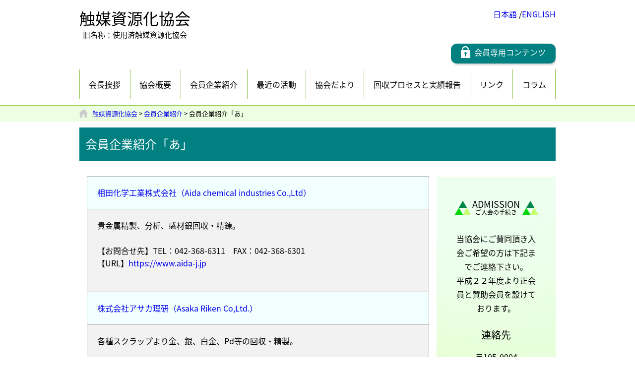

--- FILE ---
content_type: text/html; charset=UTF-8
request_url: http://www.jscra.jp/members/a/
body_size: 28369
content:
<!DOCTYPE html>
<html lang="ja">
<head>
<meta charset="UTF-8">
<meta name="viewport" content="width=device-width">

<link href="https://fonts.googleapis.com/earlyaccess/notosansjapanese.css" rel="stylesheet" />
<link href="http://www.jscra.jp/wp/wp-content/themes/jscra/style.css" rel="stylesheet" type="text/css" />

		<!-- All in One SEO 4.4.9.2 - aioseo.com -->
		<title>会員企業紹介「あ」 - 触媒資源化協会</title>
		<meta name="description" content="相田化学工業株式会社（Aida chemical industries Co.,Ltd） 貴金属精製、分析、感" />
		<meta name="robots" content="max-image-preview:large" />
		<link rel="canonical" href="http://www.jscra.jp/members/a/" />
		<meta name="generator" content="All in One SEO (AIOSEO) 4.4.9.2" />
		<meta property="og:locale" content="ja_JP" />
		<meta property="og:site_name" content="触媒資源化協会 - 限りある資源を大切に" />
		<meta property="og:type" content="article" />
		<meta property="og:title" content="会員企業紹介「あ」 - 触媒資源化協会" />
		<meta property="og:description" content="相田化学工業株式会社（Aida chemical industries Co.,Ltd） 貴金属精製、分析、感" />
		<meta property="og:url" content="http://www.jscra.jp/members/a/" />
		<meta property="article:published_time" content="2017-10-31T04:46:36+00:00" />
		<meta property="article:modified_time" content="2025-07-31T23:19:06+00:00" />
		<meta name="twitter:card" content="summary" />
		<meta name="twitter:title" content="会員企業紹介「あ」 - 触媒資源化協会" />
		<meta name="twitter:description" content="相田化学工業株式会社（Aida chemical industries Co.,Ltd） 貴金属精製、分析、感" />
		<script type="application/ld+json" class="aioseo-schema">
			{"@context":"https:\/\/schema.org","@graph":[{"@type":"BreadcrumbList","@id":"http:\/\/www.jscra.jp\/members\/a\/#breadcrumblist","itemListElement":[{"@type":"ListItem","@id":"http:\/\/www.jscra.jp\/#listItem","position":1,"name":"\u5bb6","item":"http:\/\/www.jscra.jp\/","nextItem":"http:\/\/www.jscra.jp\/members\/#listItem"},{"@type":"ListItem","@id":"http:\/\/www.jscra.jp\/members\/#listItem","position":2,"name":"\u4f1a\u54e1\u4f01\u696d\u7d39\u4ecb","item":"http:\/\/www.jscra.jp\/members\/","nextItem":"http:\/\/www.jscra.jp\/members\/a\/#listItem","previousItem":"http:\/\/www.jscra.jp\/#listItem"},{"@type":"ListItem","@id":"http:\/\/www.jscra.jp\/members\/a\/#listItem","position":3,"name":"\u4f1a\u54e1\u4f01\u696d\u7d39\u4ecb\u300c\u3042\u300d","previousItem":"http:\/\/www.jscra.jp\/members\/#listItem"}]},{"@type":"Organization","@id":"http:\/\/www.jscra.jp\/#organization","name":"\u89e6\u5a92\u8cc7\u6e90\u5316\u5354\u4f1a","url":"http:\/\/www.jscra.jp\/"},{"@type":"WebPage","@id":"http:\/\/www.jscra.jp\/members\/a\/#webpage","url":"http:\/\/www.jscra.jp\/members\/a\/","name":"\u4f1a\u54e1\u4f01\u696d\u7d39\u4ecb\u300c\u3042\u300d - \u89e6\u5a92\u8cc7\u6e90\u5316\u5354\u4f1a","description":"\u76f8\u7530\u5316\u5b66\u5de5\u696d\u682a\u5f0f\u4f1a\u793e\uff08Aida chemical industries Co.,Ltd\uff09 \u8cb4\u91d1\u5c5e\u7cbe\u88fd\u3001\u5206\u6790\u3001\u611f","inLanguage":"ja","isPartOf":{"@id":"http:\/\/www.jscra.jp\/#website"},"breadcrumb":{"@id":"http:\/\/www.jscra.jp\/members\/a\/#breadcrumblist"},"datePublished":"2017-10-31T04:46:36+09:00","dateModified":"2025-07-31T23:19:06+09:00"},{"@type":"WebSite","@id":"http:\/\/www.jscra.jp\/#website","url":"http:\/\/www.jscra.jp\/","name":"\u89e6\u5a92\u8cc7\u6e90\u5316\u5354\u4f1a","description":"\u9650\u308a\u3042\u308b\u8cc7\u6e90\u3092\u5927\u5207\u306b","inLanguage":"ja","publisher":{"@id":"http:\/\/www.jscra.jp\/#organization"}}]}
		</script>
		<!-- All in One SEO -->

<script type="text/javascript">
/* <![CDATA[ */
window._wpemojiSettings = {"baseUrl":"https:\/\/s.w.org\/images\/core\/emoji\/14.0.0\/72x72\/","ext":".png","svgUrl":"https:\/\/s.w.org\/images\/core\/emoji\/14.0.0\/svg\/","svgExt":".svg","source":{"concatemoji":"http:\/\/www.jscra.jp\/wp\/wp-includes\/js\/wp-emoji-release.min.js?ver=6.4.7"}};
/*! This file is auto-generated */
!function(i,n){var o,s,e;function c(e){try{var t={supportTests:e,timestamp:(new Date).valueOf()};sessionStorage.setItem(o,JSON.stringify(t))}catch(e){}}function p(e,t,n){e.clearRect(0,0,e.canvas.width,e.canvas.height),e.fillText(t,0,0);var t=new Uint32Array(e.getImageData(0,0,e.canvas.width,e.canvas.height).data),r=(e.clearRect(0,0,e.canvas.width,e.canvas.height),e.fillText(n,0,0),new Uint32Array(e.getImageData(0,0,e.canvas.width,e.canvas.height).data));return t.every(function(e,t){return e===r[t]})}function u(e,t,n){switch(t){case"flag":return n(e,"\ud83c\udff3\ufe0f\u200d\u26a7\ufe0f","\ud83c\udff3\ufe0f\u200b\u26a7\ufe0f")?!1:!n(e,"\ud83c\uddfa\ud83c\uddf3","\ud83c\uddfa\u200b\ud83c\uddf3")&&!n(e,"\ud83c\udff4\udb40\udc67\udb40\udc62\udb40\udc65\udb40\udc6e\udb40\udc67\udb40\udc7f","\ud83c\udff4\u200b\udb40\udc67\u200b\udb40\udc62\u200b\udb40\udc65\u200b\udb40\udc6e\u200b\udb40\udc67\u200b\udb40\udc7f");case"emoji":return!n(e,"\ud83e\udef1\ud83c\udffb\u200d\ud83e\udef2\ud83c\udfff","\ud83e\udef1\ud83c\udffb\u200b\ud83e\udef2\ud83c\udfff")}return!1}function f(e,t,n){var r="undefined"!=typeof WorkerGlobalScope&&self instanceof WorkerGlobalScope?new OffscreenCanvas(300,150):i.createElement("canvas"),a=r.getContext("2d",{willReadFrequently:!0}),o=(a.textBaseline="top",a.font="600 32px Arial",{});return e.forEach(function(e){o[e]=t(a,e,n)}),o}function t(e){var t=i.createElement("script");t.src=e,t.defer=!0,i.head.appendChild(t)}"undefined"!=typeof Promise&&(o="wpEmojiSettingsSupports",s=["flag","emoji"],n.supports={everything:!0,everythingExceptFlag:!0},e=new Promise(function(e){i.addEventListener("DOMContentLoaded",e,{once:!0})}),new Promise(function(t){var n=function(){try{var e=JSON.parse(sessionStorage.getItem(o));if("object"==typeof e&&"number"==typeof e.timestamp&&(new Date).valueOf()<e.timestamp+604800&&"object"==typeof e.supportTests)return e.supportTests}catch(e){}return null}();if(!n){if("undefined"!=typeof Worker&&"undefined"!=typeof OffscreenCanvas&&"undefined"!=typeof URL&&URL.createObjectURL&&"undefined"!=typeof Blob)try{var e="postMessage("+f.toString()+"("+[JSON.stringify(s),u.toString(),p.toString()].join(",")+"));",r=new Blob([e],{type:"text/javascript"}),a=new Worker(URL.createObjectURL(r),{name:"wpTestEmojiSupports"});return void(a.onmessage=function(e){c(n=e.data),a.terminate(),t(n)})}catch(e){}c(n=f(s,u,p))}t(n)}).then(function(e){for(var t in e)n.supports[t]=e[t],n.supports.everything=n.supports.everything&&n.supports[t],"flag"!==t&&(n.supports.everythingExceptFlag=n.supports.everythingExceptFlag&&n.supports[t]);n.supports.everythingExceptFlag=n.supports.everythingExceptFlag&&!n.supports.flag,n.DOMReady=!1,n.readyCallback=function(){n.DOMReady=!0}}).then(function(){return e}).then(function(){var e;n.supports.everything||(n.readyCallback(),(e=n.source||{}).concatemoji?t(e.concatemoji):e.wpemoji&&e.twemoji&&(t(e.twemoji),t(e.wpemoji)))}))}((window,document),window._wpemojiSettings);
/* ]]> */
</script>
<style id='wp-emoji-styles-inline-css' type='text/css'>

	img.wp-smiley, img.emoji {
		display: inline !important;
		border: none !important;
		box-shadow: none !important;
		height: 1em !important;
		width: 1em !important;
		margin: 0 0.07em !important;
		vertical-align: -0.1em !important;
		background: none !important;
		padding: 0 !important;
	}
</style>
<link rel='stylesheet' id='wp-block-library-css' href='http://www.jscra.jp/wp/wp-includes/css/dist/block-library/style.min.css?ver=6.4.7' type='text/css' media='all' />
<style id='classic-theme-styles-inline-css' type='text/css'>
/*! This file is auto-generated */
.wp-block-button__link{color:#fff;background-color:#32373c;border-radius:9999px;box-shadow:none;text-decoration:none;padding:calc(.667em + 2px) calc(1.333em + 2px);font-size:1.125em}.wp-block-file__button{background:#32373c;color:#fff;text-decoration:none}
</style>
<style id='global-styles-inline-css' type='text/css'>
body{--wp--preset--color--black: #000000;--wp--preset--color--cyan-bluish-gray: #abb8c3;--wp--preset--color--white: #ffffff;--wp--preset--color--pale-pink: #f78da7;--wp--preset--color--vivid-red: #cf2e2e;--wp--preset--color--luminous-vivid-orange: #ff6900;--wp--preset--color--luminous-vivid-amber: #fcb900;--wp--preset--color--light-green-cyan: #7bdcb5;--wp--preset--color--vivid-green-cyan: #00d084;--wp--preset--color--pale-cyan-blue: #8ed1fc;--wp--preset--color--vivid-cyan-blue: #0693e3;--wp--preset--color--vivid-purple: #9b51e0;--wp--preset--gradient--vivid-cyan-blue-to-vivid-purple: linear-gradient(135deg,rgba(6,147,227,1) 0%,rgb(155,81,224) 100%);--wp--preset--gradient--light-green-cyan-to-vivid-green-cyan: linear-gradient(135deg,rgb(122,220,180) 0%,rgb(0,208,130) 100%);--wp--preset--gradient--luminous-vivid-amber-to-luminous-vivid-orange: linear-gradient(135deg,rgba(252,185,0,1) 0%,rgba(255,105,0,1) 100%);--wp--preset--gradient--luminous-vivid-orange-to-vivid-red: linear-gradient(135deg,rgba(255,105,0,1) 0%,rgb(207,46,46) 100%);--wp--preset--gradient--very-light-gray-to-cyan-bluish-gray: linear-gradient(135deg,rgb(238,238,238) 0%,rgb(169,184,195) 100%);--wp--preset--gradient--cool-to-warm-spectrum: linear-gradient(135deg,rgb(74,234,220) 0%,rgb(151,120,209) 20%,rgb(207,42,186) 40%,rgb(238,44,130) 60%,rgb(251,105,98) 80%,rgb(254,248,76) 100%);--wp--preset--gradient--blush-light-purple: linear-gradient(135deg,rgb(255,206,236) 0%,rgb(152,150,240) 100%);--wp--preset--gradient--blush-bordeaux: linear-gradient(135deg,rgb(254,205,165) 0%,rgb(254,45,45) 50%,rgb(107,0,62) 100%);--wp--preset--gradient--luminous-dusk: linear-gradient(135deg,rgb(255,203,112) 0%,rgb(199,81,192) 50%,rgb(65,88,208) 100%);--wp--preset--gradient--pale-ocean: linear-gradient(135deg,rgb(255,245,203) 0%,rgb(182,227,212) 50%,rgb(51,167,181) 100%);--wp--preset--gradient--electric-grass: linear-gradient(135deg,rgb(202,248,128) 0%,rgb(113,206,126) 100%);--wp--preset--gradient--midnight: linear-gradient(135deg,rgb(2,3,129) 0%,rgb(40,116,252) 100%);--wp--preset--font-size--small: 13px;--wp--preset--font-size--medium: 20px;--wp--preset--font-size--large: 36px;--wp--preset--font-size--x-large: 42px;--wp--preset--spacing--20: 0.44rem;--wp--preset--spacing--30: 0.67rem;--wp--preset--spacing--40: 1rem;--wp--preset--spacing--50: 1.5rem;--wp--preset--spacing--60: 2.25rem;--wp--preset--spacing--70: 3.38rem;--wp--preset--spacing--80: 5.06rem;--wp--preset--shadow--natural: 6px 6px 9px rgba(0, 0, 0, 0.2);--wp--preset--shadow--deep: 12px 12px 50px rgba(0, 0, 0, 0.4);--wp--preset--shadow--sharp: 6px 6px 0px rgba(0, 0, 0, 0.2);--wp--preset--shadow--outlined: 6px 6px 0px -3px rgba(255, 255, 255, 1), 6px 6px rgba(0, 0, 0, 1);--wp--preset--shadow--crisp: 6px 6px 0px rgba(0, 0, 0, 1);}:where(.is-layout-flex){gap: 0.5em;}:where(.is-layout-grid){gap: 0.5em;}body .is-layout-flow > .alignleft{float: left;margin-inline-start: 0;margin-inline-end: 2em;}body .is-layout-flow > .alignright{float: right;margin-inline-start: 2em;margin-inline-end: 0;}body .is-layout-flow > .aligncenter{margin-left: auto !important;margin-right: auto !important;}body .is-layout-constrained > .alignleft{float: left;margin-inline-start: 0;margin-inline-end: 2em;}body .is-layout-constrained > .alignright{float: right;margin-inline-start: 2em;margin-inline-end: 0;}body .is-layout-constrained > .aligncenter{margin-left: auto !important;margin-right: auto !important;}body .is-layout-constrained > :where(:not(.alignleft):not(.alignright):not(.alignfull)){max-width: var(--wp--style--global--content-size);margin-left: auto !important;margin-right: auto !important;}body .is-layout-constrained > .alignwide{max-width: var(--wp--style--global--wide-size);}body .is-layout-flex{display: flex;}body .is-layout-flex{flex-wrap: wrap;align-items: center;}body .is-layout-flex > *{margin: 0;}body .is-layout-grid{display: grid;}body .is-layout-grid > *{margin: 0;}:where(.wp-block-columns.is-layout-flex){gap: 2em;}:where(.wp-block-columns.is-layout-grid){gap: 2em;}:where(.wp-block-post-template.is-layout-flex){gap: 1.25em;}:where(.wp-block-post-template.is-layout-grid){gap: 1.25em;}.has-black-color{color: var(--wp--preset--color--black) !important;}.has-cyan-bluish-gray-color{color: var(--wp--preset--color--cyan-bluish-gray) !important;}.has-white-color{color: var(--wp--preset--color--white) !important;}.has-pale-pink-color{color: var(--wp--preset--color--pale-pink) !important;}.has-vivid-red-color{color: var(--wp--preset--color--vivid-red) !important;}.has-luminous-vivid-orange-color{color: var(--wp--preset--color--luminous-vivid-orange) !important;}.has-luminous-vivid-amber-color{color: var(--wp--preset--color--luminous-vivid-amber) !important;}.has-light-green-cyan-color{color: var(--wp--preset--color--light-green-cyan) !important;}.has-vivid-green-cyan-color{color: var(--wp--preset--color--vivid-green-cyan) !important;}.has-pale-cyan-blue-color{color: var(--wp--preset--color--pale-cyan-blue) !important;}.has-vivid-cyan-blue-color{color: var(--wp--preset--color--vivid-cyan-blue) !important;}.has-vivid-purple-color{color: var(--wp--preset--color--vivid-purple) !important;}.has-black-background-color{background-color: var(--wp--preset--color--black) !important;}.has-cyan-bluish-gray-background-color{background-color: var(--wp--preset--color--cyan-bluish-gray) !important;}.has-white-background-color{background-color: var(--wp--preset--color--white) !important;}.has-pale-pink-background-color{background-color: var(--wp--preset--color--pale-pink) !important;}.has-vivid-red-background-color{background-color: var(--wp--preset--color--vivid-red) !important;}.has-luminous-vivid-orange-background-color{background-color: var(--wp--preset--color--luminous-vivid-orange) !important;}.has-luminous-vivid-amber-background-color{background-color: var(--wp--preset--color--luminous-vivid-amber) !important;}.has-light-green-cyan-background-color{background-color: var(--wp--preset--color--light-green-cyan) !important;}.has-vivid-green-cyan-background-color{background-color: var(--wp--preset--color--vivid-green-cyan) !important;}.has-pale-cyan-blue-background-color{background-color: var(--wp--preset--color--pale-cyan-blue) !important;}.has-vivid-cyan-blue-background-color{background-color: var(--wp--preset--color--vivid-cyan-blue) !important;}.has-vivid-purple-background-color{background-color: var(--wp--preset--color--vivid-purple) !important;}.has-black-border-color{border-color: var(--wp--preset--color--black) !important;}.has-cyan-bluish-gray-border-color{border-color: var(--wp--preset--color--cyan-bluish-gray) !important;}.has-white-border-color{border-color: var(--wp--preset--color--white) !important;}.has-pale-pink-border-color{border-color: var(--wp--preset--color--pale-pink) !important;}.has-vivid-red-border-color{border-color: var(--wp--preset--color--vivid-red) !important;}.has-luminous-vivid-orange-border-color{border-color: var(--wp--preset--color--luminous-vivid-orange) !important;}.has-luminous-vivid-amber-border-color{border-color: var(--wp--preset--color--luminous-vivid-amber) !important;}.has-light-green-cyan-border-color{border-color: var(--wp--preset--color--light-green-cyan) !important;}.has-vivid-green-cyan-border-color{border-color: var(--wp--preset--color--vivid-green-cyan) !important;}.has-pale-cyan-blue-border-color{border-color: var(--wp--preset--color--pale-cyan-blue) !important;}.has-vivid-cyan-blue-border-color{border-color: var(--wp--preset--color--vivid-cyan-blue) !important;}.has-vivid-purple-border-color{border-color: var(--wp--preset--color--vivid-purple) !important;}.has-vivid-cyan-blue-to-vivid-purple-gradient-background{background: var(--wp--preset--gradient--vivid-cyan-blue-to-vivid-purple) !important;}.has-light-green-cyan-to-vivid-green-cyan-gradient-background{background: var(--wp--preset--gradient--light-green-cyan-to-vivid-green-cyan) !important;}.has-luminous-vivid-amber-to-luminous-vivid-orange-gradient-background{background: var(--wp--preset--gradient--luminous-vivid-amber-to-luminous-vivid-orange) !important;}.has-luminous-vivid-orange-to-vivid-red-gradient-background{background: var(--wp--preset--gradient--luminous-vivid-orange-to-vivid-red) !important;}.has-very-light-gray-to-cyan-bluish-gray-gradient-background{background: var(--wp--preset--gradient--very-light-gray-to-cyan-bluish-gray) !important;}.has-cool-to-warm-spectrum-gradient-background{background: var(--wp--preset--gradient--cool-to-warm-spectrum) !important;}.has-blush-light-purple-gradient-background{background: var(--wp--preset--gradient--blush-light-purple) !important;}.has-blush-bordeaux-gradient-background{background: var(--wp--preset--gradient--blush-bordeaux) !important;}.has-luminous-dusk-gradient-background{background: var(--wp--preset--gradient--luminous-dusk) !important;}.has-pale-ocean-gradient-background{background: var(--wp--preset--gradient--pale-ocean) !important;}.has-electric-grass-gradient-background{background: var(--wp--preset--gradient--electric-grass) !important;}.has-midnight-gradient-background{background: var(--wp--preset--gradient--midnight) !important;}.has-small-font-size{font-size: var(--wp--preset--font-size--small) !important;}.has-medium-font-size{font-size: var(--wp--preset--font-size--medium) !important;}.has-large-font-size{font-size: var(--wp--preset--font-size--large) !important;}.has-x-large-font-size{font-size: var(--wp--preset--font-size--x-large) !important;}
.wp-block-navigation a:where(:not(.wp-element-button)){color: inherit;}
:where(.wp-block-post-template.is-layout-flex){gap: 1.25em;}:where(.wp-block-post-template.is-layout-grid){gap: 1.25em;}
:where(.wp-block-columns.is-layout-flex){gap: 2em;}:where(.wp-block-columns.is-layout-grid){gap: 2em;}
.wp-block-pullquote{font-size: 1.5em;line-height: 1.6;}
</style>
<script type="text/javascript" src="http://www.jscra.jp/wp/wp-includes/js/jquery/jquery.min.js?ver=3.7.1" id="jquery-core-js"></script>
<script type="text/javascript" src="http://www.jscra.jp/wp/wp-includes/js/jquery/jquery-migrate.min.js?ver=3.4.1" id="jquery-migrate-js"></script>
<link rel="https://api.w.org/" href="http://www.jscra.jp/wp-json/" /><link rel="alternate" type="application/json" href="http://www.jscra.jp/wp-json/wp/v2/pages/48" /><link rel="EditURI" type="application/rsd+xml" title="RSD" href="http://www.jscra.jp/wp/xmlrpc.php?rsd" />
<meta name="generator" content="WordPress 6.4.7" />
<link rel='shortlink' href='http://www.jscra.jp/?p=48' />
<link rel="alternate" type="application/json+oembed" href="http://www.jscra.jp/wp-json/oembed/1.0/embed?url=http%3A%2F%2Fwww.jscra.jp%2Fmembers%2Fa%2F" />
<link rel="alternate" type="text/xml+oembed" href="http://www.jscra.jp/wp-json/oembed/1.0/embed?url=http%3A%2F%2Fwww.jscra.jp%2Fmembers%2Fa%2F&#038;format=xml" />
</head>
<body id="a" class="page-template-default page page-id-48 page-child parent-pageid-7">
<header id="header" class="container">
  <h1 id="logo"><a href="http://www.jscra.jp/">触媒資源化協会<span class="txt_small">旧名称：使用済触媒資源化協会</span></a></h1>
  <ul id="lang_menu">
    <li><a href="http://www.jscra.jp/">日本語</a>
    <li><a href="http://www.jscra.jp/english/">ENGLISH</a>
  </ul>
  <div id="btn_member"><a class="btn_01" href="http://www.jscra.jp/member/">会員専用コンテンツ</a></div>
</header>
<nav id="gnavi" class="scroll">
  <div class="menu-gnavi-container"><ul id="menu-gnavi" class="menu"><li id="menu-item-40" class="menu-item menu-item-type-post_type menu-item-object-page menu-item-40"><a href="http://www.jscra.jp/greeting/">会長挨拶</a></li>
<li id="menu-item-34" class="menu-item menu-item-type-post_type menu-item-object-page menu-item-34"><a href="http://www.jscra.jp/outline/">協会概要</a></li>
<li id="menu-item-39" class="menu-item menu-item-type-post_type menu-item-object-page current-page-ancestor menu-item-39"><a href="http://www.jscra.jp/members/">会員企業紹介</a></li>
<li id="menu-item-38" class="menu-item menu-item-type-post_type menu-item-object-page menu-item-38"><a href="http://www.jscra.jp/activities/">最近の活動</a></li>
<li id="menu-item-37" class="menu-item menu-item-type-post_type menu-item-object-page menu-item-37"><a href="http://www.jscra.jp/mail/">協会だより</a></li>
<li id="menu-item-36" class="menu-item menu-item-type-post_type menu-item-object-page menu-item-36"><a href="http://www.jscra.jp/report/">回収プロセスと実績報告</a></li>
<li id="menu-item-35" class="menu-item menu-item-type-post_type menu-item-object-page menu-item-35"><a href="http://www.jscra.jp/link/">リンク</a></li>
<li id="menu-item-41" class="menu-item menu-item-type-taxonomy menu-item-object-category menu-item-41"><a href="http://www.jscra.jp/category/column/">コラム</a></li>
</ul></div></nav><div id="breadcrumb">
  <ul class="container">
    <!-- Breadcrumb NavXT 7.2.0 -->
<li><a property="item" typeof="WebPage" title="触媒資源化協会へ移動" href="http://www.jscra.jp" class="home"><span property="name">触媒資源化協会</span></a><meta property="position" content="1"></li> &gt; <span property="itemListElement" typeof="ListItem"><a property="item" typeof="WebPage" title="会員企業紹介へ移動" href="http://www.jscra.jp/members/" class="post post-page"><span property="name">会員企業紹介</span></a><meta property="position" content="2"></span> &gt; <span property="itemListElement" typeof="ListItem"><span property="name">会員企業紹介「あ」</span><meta property="position" content="3"></span>  </ul>
</div>
<h1 id="page_ttl">
  会員企業紹介「あ」</h1>
<div id="contents_wrap" class="flex_wrap">
  <article id="contents">
    <table class="sizem" style="width: 100%; height: 1280px;" border="0" width="100%" align="center">
<tbody>
<tr style="height: 23px;">
<td class="name" style="width: 96.8687%; height: 23px;" colspan="2"><a href="http://www.aida-j.jp" target="_blank" rel="noopener" name="aida">相田化学工業株式会社（Aida chemical industries Co.,Ltd）</a></td>
</tr>
<tr style="height: 119px;">
<td style="height: 119px;">貴金属精製、分析、感材銀回収・精錬。</p>
<p>【お問合せ先】TEL：042-368-6311　FAX：042-368-6301<br />
【URL】<a href="https://www.aida-j.jp" target="_blank" rel="noopener">https://www.aida-j.jp</a></td>
</tr>
<tr style="height: 23px;">
<td class="name" style="width: 96.8687%; height: 23px;" colspan="2"><a href="http://www.asaka.co.jp" target="_blank" rel="noopener" name="asakariken">株式会社アサカ理研（Asaka Riken Co,Ltd.）</a></td>
</tr>
<tr style="height: 119px;">
<td style="width: 87.3738%; height: 119px;">各種スクラップより金、銀、白金、Pd等の回収・精製。</p>
<p>【お問合せ先】TEL：024-944-4744　FAX：024-944-4749<br />
【URL】<a href="http://www.asaka.co.jp" target="_blank" rel="noopener">https://www.asaka.co.jp</a></td>
</tr>
<tr style="height: 23px;">
<td class="name" style="width: 96.8687%; height: 23px;" colspan="2"><a href="https://www.amita-net.co.jp" target="_blank" rel="noopener" name="amita">アミタサーキュラー株式会社（ AMITA CIRCULAE CORPORATION）</a></td>
</tr>
<tr style="height: 119px;">
<td style="width: 87.3738%; height: 119px;">リサイクルの技術開発のコンサルティング等のサービス。</p>
<p>【お問合せ先】TEL：03-5215-8255　FAX：03-5215-8256<br />
【URL】<a href="https://www.amita-net.co.jp" target="_blank" rel="noopener">https://www.amita-net.co.jp</a></td>
</tr>
<tr style="height: 23px;">
<td class="name" style="width: 96.8687%; height: 23px;" colspan="2"><a href="http://www.nrm-inc.co.jp" target="_blank" rel="noopener" name="asia">アジア物性材料株式会社（NIPPON RARE METAL, INC.）</a></td>
</tr>
<tr style="height: 119px;">
<td style="width: 87.3738%; height: 119px;">高純度レアメタルと酸化物の製造及びIn,Ga,Se,Teの屑回収。</p>
<p>【お問合せ先】TEL：045-931-4841　FAX：045-932-8401<br />
【URL】<a href="http://www.nrm-inc.co.jp" target="_blank" rel="noopener">https://www.nrm-inc.co.jp</a></td>
</tr>
<tr style="height: 23px;">
<td class="name" style="width: 96.8687%; height: 23px;" colspan="2"><a href="https://www.ishifuku-kinzoku.co.jp/" target="_blank" rel="noopener" name="ishifuku">石福金属興業株式会社（ISHIFUKU METAL INDUSTRY CO.,LTD.）</a></td>
</tr>
<tr style="height: 143px;">
<td style="width: 87.3738%; height: 143px;">各種触媒(銀、白金族)、金属製ハニカム、産業廃棄物よりの貴金属の回収<br />
及び貴金属触媒の篩い分け作業。</p>
<p>【お問合せ先】TEL：03-3252-3134　FAX：03-3254-7698<br />
【URL】<a href="https://www.ishifuku-kinzoku.co.jp/" target="_blank" rel="noopener">https://www.ishifuku-kinzoku.co.jp/</a></td>
</tr>
<tr style="height: 23px;">
<td style="width: 87.3738%; height: 23px;">
<div class="ap"><a href="http://ahjapan.com/" target="_blank" rel="noopener" name="ahjapan">エー・アンド・エイチ・ジャパン株式会社（A&amp;H JAPAN CO.,LTD.）</a></div>
</td>
</tr>
<tr style="height: 215px;">
<td style="width: 98.8889%; height: 215px;" colspan="7" width="448">貴金属・レアメタルの精製回収<br />
回収設備設計・製作・販売<br />
工場排水・リサイクル対応の企画推進<br />
各種化成品の製造・販売<br />
非鉄金属買取</p>
<p>【お問合せ先】TEL：06-6476-5900　FAX：06-6476-5960<br />
【URL】<a href="http://ahjapan.com/" target="_blank" rel="noopener">http://ahjapan.com/</a></td>
</tr>
<tr style="height: 23px;">
<td class="name" style="width: 96.8687%; height: 23px;" colspan="2"><a href="https://www.ne-chemcat.co.jp/" target="_blank" rel="noopener" name="nechemcat">エヌ・イー　ケムキャット株式会社（N.E. CHEMCAT CORPORATION）</a></td>
</tr>
<tr style="height: 143px;">
<td style="width: 87.3738%; height: 143px;">使用済触媒からの貴金属回収。回収貴金属の買取、回収貴金属を使用した触媒及び貴金属化合物の製造販売。</p>
<p>【お問合せ先】TEL：03-3435-5493　FAX：03-3435-5485<br />
【URL】<a href="https://www.ne-chemcat.co.jp/" target="_blank" rel="noopener">https://www.ne-chemcat.co.jp/</a></td>
</tr>
<tr style="height: 23px;">
<td class="name" style="width: 96.8687%; height: 23px;" colspan="2"><a href="https://eco-material-metal.jp/" target="_blank" rel="noopener" name="ecomaterial">株式会社エコ・マテリアル（ECO MATERIAL CO.,LTD）</a></td>
</tr>
<tr style="height: 119px;">
<td style="width: 98.8889%; height: 119px;" colspan="7" width="478">亜鉛・鉛溶解事業、貴金属・非鉄金属焼成事業、貴金属・レアメタル買い取り事業</p>
<p>【お問合せ先】TEL：027-386-2628　FAX：027-386-2348<br />
【URL】<a href="https://eco-material-metal.jp/" target="_blank" rel="noopener">https://eco-material-metal.jp/</a></td>
</tr>
</tbody>
</table>
  </article>
      <div id="side">
    <section id="admission">
    <div class="container">
      <h1><span class="bg_01">ADMISSION<span class="txt_small">ご入会の手続き</span></span></h1>
      <p>当協会にご賛同頂き入会ご希望の方は下記までご連絡下さい。<br>
        平成２２年度より正会員と賛助会員を設けております。</p>
      <h2>連絡先</h2>
      <address>
      〒105-0004<br>
      東京都港区新橋2-20-15　新橋駅前ビル1号館601(BISTATION内）<a id="tel_btn" class="btn_01" href="tel:070-1187-4122">070-1187-4122</a><a id="mail_btn" class="btn_01" href="mailto:jimukyoku@jscra.jp">jimukyoku@jscra.jp</a>
      </address>
    </div>
  </section>
</div>
</div>
<footer id="footer">
  <p id="copyright" class="container">Copyright Japan Catalyst Recovering Association All Right Reserved.<br>
    記載内容の無断転載を禁じます</p>
</footer>
<script type="text/javascript" id="vk-ltc-js-js-extra">
/* <![CDATA[ */
var vkLtc = {"ajaxurl":"http:\/\/www.jscra.jp\/wp\/wp-admin\/admin-ajax.php"};
/* ]]> */
</script>
<script type="text/javascript" src="http://www.jscra.jp/wp/wp-content/plugins/vk-link-target-controller/js/script.min.js?ver=1.7.2" id="vk-ltc-js-js"></script>
</body>
</html>

--- FILE ---
content_type: text/css
request_url: http://www.jscra.jp/wp/wp-content/themes/jscra/style.css
body_size: 15039
content:
/*
Theme Name: JSCRA
Author: 触媒資源化協会
Author URI: http://www.jscra.jp
Version: 1.0
*/
/* ------------------------------------------------
  General
------------------------------------------------ */
a {
  text-decoration: none;
}
a:hover {
  text-decoration: underline;
}
a:hover img {
  opacity: .65;
}
body {
  font-family: -apple-system, BlinkMacSystemFont, "Helvetica Neue", "Noto Sans Japanese", "ヒラギノ角ゴ ProN W3", Hiragino Kaku Gothic ProN, Arial, Meiryo, sans-serif;
  font-size: 16px;
  line-height: 1.6;
  margin: 0;
  padding: 0;
}
dt {
  font-weight: bold;
  margin: 0 0 .2em;
}
dd {
  margin: 0 0 .8em;
}
img {
  max-width: 100%;
  height: auto;
  vertical-align: bottom;
}
/* Common class */
.btn_01 {
  background: #008081;
  border-radius: 12px;
  box-shadow: 2px 2px 4px rgba(0, 0, 0, .25);
  color: #fff;
  display: inline-block;
  font-size: 16px;
  padding: 5px 20px;
  text-decoration: none;
}
.container {
  box-sizing: border-box;
  max-width: 960px;
  margin: 0 15px;
  overflow: auto;
}
.scroll {
  overflow: auto;
}
.scroll::-webkit-scrollbar {
 height: 5px;
}
.scroll::-webkit-scrollbar-track {
 background: #F1F1F1;
}
.scroll::-webkit-scrollbar-thumb {
 background: #BCBCBC;
border-radius: 10px;
}
.scroll table {
  white-space: nowrap;
}
 @media (min-width: 992px) {
.container {
  margin: 0 auto;
}
}
.flex_wrap {
  display: flex;
  justify-content: space-between;
}
.float_r {
  margin: 0 0 1.6em;
  text-align: center;
}
@media (min-width: 992px) {
.float_r {
  float: right;
  margin: 0 0 1.6em 1.6em;
  width: auto;
}
}
.hidden {
  display: none;
}
.txt_right {
  text-align: right;
}
/* ------------------------------------------------
  Header
------------------------------------------------ */
#header {
  height: 90px;
  overflow: hidden;
  position: relative;
}
@media (min-width: 992px) {
#header {
  height: auto;
}
}
/* Logo */
#header #logo {
  bottom: 0;
  display: inline-block;
  font-size: 24px;
  font-weight: normal;
  left: 0;
  margin: 24px 0 12px;
  position: absolute;
  text-align: center;
  line-height: .8;
}
#header #logo a {
  color: #000;
  text-decoration: none;
  white-space: nowrap;
}
#header #logo a:hover {
  opacity: .65;
}
#header #logo a .txt_small {
  font-size: 12px;
  margin-left: 1em;
  vertical-align: middle;
}
@media (min-width: 992px) {
#header #logo {
  bottom: auto;
  font-size: 32px;
  position: relative;
}
#header #logo a .txt_small {
  font-size: 15px;
  margin-left: 0;
  vertical-align: baseline;
}
#header #logo a .txt_small::before {
  content: "\A";
  white-space: pre;
}
}
/* Language menu */
#lang_menu {
  float: left;
  list-style: none;
  padding: 0;
  width: auto;
}
#lang_menu li {
  display: inline;
}
#lang_menu li:not(:first-child)::before {
  content: '/';
}
@media (min-width: 992px) {
#lang_menu {
  float: right;
  margin: 16px 0 8px;
}
}
/* Member button */
#btn_member {
  float: right;
  margin-top: 8px;
  width: auto;
}
#btn_member a {
  padding: 5px;
}
@media (min-width: 375px) {
#btn_member a::before {
  content: url(./images/common/member_btn_bg.png);
  margin-right: 8px;
  vertical-align: text-top;
}
#btn_member a {
  padding: 5px 20px;
}
}
@media (min-width: 992px) {
#btn_member {
  clear: both;
  margin: 0 0 12px;
}
}
/* ------------------------------------------------
  Global Navigation
------------------------------------------------ */
#gnavi {
  clear: both;
  margin-bottom: 12px;
  overflow: auto;
}
#gnavi ul {
  display: flex;
  list-style: none;
  margin: 0 auto;
  padding: 0;
  width: 800px;
}
#gnavi ul li {
  border-right: solid 1px #fff;
  flex-grow: 1;
}
#gnavi ul li:first-child {
  border-left: solid 1px #fff;
}
#gnavi ul li a {
  align-items: center;
  background: #79C9D1;
  color: #fff;
  display: flex;
  justify-content: center;
  height: 60px;
  text-align: center;
  text-decoration: none;
}
#gnavi ul li a:hover,
#gnavi ul li.current-menu-item a {
  background: #D9FFE8;
  color: #000;
}
@media (min-width: 800px) {
#gnavi ul {
  width: 960px;
}
}
@media (min-width: 992px) {
#gnavi ul li {
  border-right: solid 1px #89C33F;
}
#gnavi ul li:first-child {
  border-left: solid 1px #89C33F;
}
#gnavi ul li a {
  background: #fff;
  color: #000;
}
}
/* ------------------------------------------------
  Main
------------------------------------------------ */
#page_ttl {
  background: #008081;
  box-sizing: border-box;
  color: #fff;
  font-size: 24px;
  font-weight: normal;
  margin: 0 auto 30px;
  max-width: 960px;
  padding: 14px 12px 16px;
}
#contents_wrap {
  display: block;
}
#contents {
  padding: 0 15px 60px;
}
@media (min-width: 992px) {
#contents_wrap {
  display: flex;
  margin: 0 auto;
  max-width: 960px;
}
#contents {
  width: 100%;
  overflow: hidden;
}
#contents > :first-child {
  margin-top: 0;
}
}
/* Breadcrumb */
#breadcrumb {
  margin: 8px 15px;
}
#breadcrumb ul {
  font-size: 13px;
  line-height: 24px;
  margin: 0 auto;
  padding: 0;
  white-space: nowrap;
}
#breadcrumb ul li {
  display: inline;
}
#breadcrumb ul li:first-child a {
  background: url(./images/common/bc_home_icon.png) no-repeat 0 center;
  padding-left: 26px;
}
@media (min-width: 992px) {
#breadcrumb {
  background: #EDFFE1;
  border-top: solid 1px #8CC63F;
  margin: 12px 0;
  padding: 4px 0;
}
}
/* Modules */
#contents p,
#contents ul,
#contents ol,
#contents dl,
#contents table {
  margin: 0 0 1.6em;
}
#contents h1 {
  background: #008081;
  color: #fff;
  font-size: 24px;
  font-weight: normal;
  margin: 76px 0 26px;
  padding: 14px 0 16px;
}
#contents h1:first-child {
  margin-top: 12px;
}
#contents h2 {
  background: url(./images/common/bg_01.png) no-repeat 10px 14px;
  border: solid 1px #008081;
  font-size: 20px;
  font-weight: normal;
  margin: 24px 0;
  padding: 14px;
  padding-left: 56px;
}
#contents h3 {
  border-bottom: solid 1px #008081;
  font-size: 18px;
  font-weight: normal;
  margin: 18px 0;
  padding: 2px 0;
}
#contents h3::before {
  background: #00D60D;
  content: '';
  display: inline-block;
  height: 25px;
  margin-right: 8px;
  width: 3px;
  vertical-align: bottom;
}
#contents h4 {
  border-bottom: solid 1px #008081;
  font-size: 16px;
  font-weight: normal;
  margin: 8px 0;
  padding: 2px 0;
}
#contents h4::before {
  background: #C7FF74;
  content: '';
  display: inline-block;
  height: 20px;
  margin-right: 8px;
  width: 3px;
  vertical-align: bottom;
}
#contents table {
  border-collapse: collapse;
  width: 100%;
}
#contents table th,
#contents table td {
  border: solid 1px #B3B3B3;
  padding: 20px;
}
#contents table th {
  background: #C0E4F2;
  font-weight: normal;
  text-align: left;
}
#contents table td {
  background: #F2F2F2;
}
#contents table tr:nth-child(odd) td {
  background: #F1FFFF;
}
#contents figure {
  margin: 1em 8px;
}
#contents figure figcaption {
  margin: .6em 0;
}
/* ------------------------------------------------
  Side
------------------------------------------------ */
#side h3 {
  background: #008081;
  color: #fff;
  font-size: 18px;
  font-weight: normal;
  margin: 0;
  padding: 8px 16px;
}
#side ul {
  list-style: none;
  padding: 1em;
  margin: 0;
  border: solid 1px #008081;
}
#side ul li {
  text-indent: -1.5em;
  padding-left: 1.5em;
}
#side ul li::before {
  content: '▶';
  margin-right: .4em;
  color: #008081;
}
#side ul + #admission {
  margin-top: 20px;
}
@media (min-width: 992px) {
#side {
  flex: 0 0 240px;
  width: 240px;
}
}
/* ------------------------------------------------
  Admission
------------------------------------------------ */
#admission {
  background: url(./images/top/admission_bg.jpg) center bottom;
  background-size: cover;
  line-height: 1.8;
  overflow: hidden;
  padding: 25px;
}
#admission .container {
  background: rgba(255, 255, 255, .61);
  border-radius: 5px;
  margin: 0 auto;
}
#admission h1 {
  background: 0;
  margin: 40px 0 0;
  padding: 0;
  text-align: center;
}
#admission h1 .bg_01 {
  background: url(./images/common/bg_01.png) no-repeat 0 center, url(./images/common/bg_01.png) no-repeat right 0 center;
  color: #000;
  display: inline-block;
  font-size: 18px;
  font-weight: normal;
  line-height: .8;
  padding: 0 36px;
}
#admission h1 .bg_01 .txt_small {
  font-size: 12px;
}
#admission h1 .bg_01 .txt_small::before {
  content: "\A";
  white-space: pre;
}
#admission p,
#admission h2,
#admission address {
  margin: 22px 15px;
}
#admission h2 {
  font-size: 20px;
  font-weight: normal;
  margin-bottom: .6em;
}
#admission address {
  font-style: normal;
  margin-top: 0;
}
#admission .btn_01 {
  border: solid 1px #008081;
  color: #008081;
  display: block;
  margin: 1em;
  padding-left: 56px;
}
#admission #tel_btn {
  background: #fff url(./images/common/adm_tel_bg.png) no-repeat 14px center;
}
#admission #mail_btn {
  background: #fff url(./images/common/adm_mail_bg.png) no-repeat 14px center;
}
@media (min-width: 992px) {
#admission {
  text-align: center;
  margin: 0 0 20px;
}
#top #admission,
.error404 #admission {
  margin: 0;
}
#admission .container {
  background: 0;
}
#admission h1 {
  margin: 22px 0;
}
#admission .btn_01 {
  background: 0;
  border: 0;
  box-shadow: none;
  color: #333;
  margin: 0;
  padding: 0;
}
#admission #tel_btn,
#admission #mail_btn {
  background: 0;
}
#admission #tel_btn::before {
  content: 'TEL : ';
}
#admission #mail_btn::before {
  content: 'E-mail : ';
}
}
/* ------------------------------------------------
  Footer
------------------------------------------------ */
/* Copyright */
#footer {
  border-top: solid 2px #89C33F;
}
#footer #copyright {
  font-size: 14px;
  line-height: 1.8;
  padding: 4px 0 22px;
  text-align: left;
}
@media (min-width: 992px) {
#footer #copyright {
  text-align: center;
}
}
/* ------------------------------------------------
  Top page
------------------------------------------------ */
#top #contents {
  padding: 0 0 60px;
}
#top #contents h1 {
  background: 0;
  margin: 40px 0;
  padding: 0;
  text-align: center;
}
#top #contents h1 .bg_01 {
  background: url(./images/common/bg_01.png) no-repeat 0 center, url(./images/common/bg_01.png) no-repeat right 0 center;
  color: #000;
  display: inline-block;
  font-size: 18px;
  line-height: .8;
  padding: 0 45px;
}
#top #contents h1 .bg_01 .txt_small {
  font-size: 12px;
}
#top #contents h1 .bg_01 .txt_small::before {
  content: "\A";
  white-space: pre;
}
/* Key visual */
#kv {
  height: 286px;
  background: url(./images/top/kv_01.jpg) no-repeat center center;
  background-size: cover;
}
@media (min-width: 992px) {
#kv {
  height: 345px;
}
}
/* NEWS */
#news .flex_wrap {
  display: block;
}
#news .box_01 {
  background: #E7FFE8;
  border-radius: 5px 5px 0 0;
  margin-bottom: 30px;
  overflow: hidden;
}
#news .box_01 h2 {
  background: #008081;
  color: #fff;
  font-size: 20px;
  font-weight: normal;
  margin: 0;
  padding: 20px;
  text-align: center;
}
#news .box_01 ul {
  list-style: none;
  padding: 20px;
}
#news .box_01 ul li {
  border-bottom: dashed 2px #fff;
  display: flex;
  padding: 12px 10px;
}
#news .box_01 ul li .date {
  color: #F4901E;
  margin-right: 1.6em;
}
#news #colmn_list_btn {
  text-align: center;
}
#news #colmn_list_btn .btn_01 {
  margin-bottom: 30px;
  padding: 10px 38px;
}
@media (min-width: 992px) {
#news .flex_wrap {
  display: flex;
  justify-content: space-between;
}
#news .box_01 {
  width: 48%;
}
}
/* Contents */
#top_contents {
  margin-bottom: 60px;
}
#top_contents .flex_wrap {
  display: block;
}
#top_contents .flex_wrap .box_01 {
  border: solid 1px #C9C9C9;
  box-shadow: 2px 2px 4px rgba(0, 0, 0, .25);
  color: #000;
  display: block;
  margin-bottom: 15px;
  text-decoration: none;
}
#top_contents .flex_wrap .box_01 img {
  width: 100%;
}
#top_contents .flex_wrap .box_01 h2 {
  background: 0;
  border: 0;
  margin: 10px 0;
  padding: 8px;
  font-size: 15px;
  font-weight: normal;
  text-align: center;
}
@media (min-width: 480px) {
#top_contents .flex_wrap {
  display: flex;
  flex-wrap: wrap;
  justify-content: space-between;
}
#top_contents .flex_wrap .box_01 {
  width: 49%;
}
}
@media (min-width: 992px) {
#top_contents {
  margin-bottom: 60px;
}
#top_contents .flex_wrap .box_01 {
  margin-bottom: 28px;
  width: 30%;
}
}
/* ------------------------------------------------
  Members
------------------------------------------------ */
#members_wrap {
  display: flex;
  flex-wrap: wrap;
  justify-content: space-between;
}
#members_wrap > div {
  box-sizing: border-box;
  flex-grow: 1;
  padding: 0;
  width: 100%;
}
#members_wrap h3 {
  margin-top: 0;
}
#members_wrap ul {
  list-style: none;
  padding: 0;
}
#members_wrap ul li {
  padding-left: 24px;
  background: url(https://s.w.org/images/core/emoji/2.3/svg/25b6.svg) no-repeat 0 4px;
  background-size: 16px;
}
@media (min-width: 992px) {
#members_wrap > div {
  padding: 0 2%;
  width: 30%;
}
}
/* ------------------------------------------------
  Mail
------------------------------------------------ */
#mail #contents ul {
  list-style: none;
  padding: 0 15px;
}
#mail #contents ul li {
  line-height: 1.8;
}
/* ------------------------------------------------
  Report
------------------------------------------------ */
#report #contents table {
  width:100%;
}
#report #contents table th,
#report #contents table td {
  padding: 8px;
}
/* ------------------------------------------------
  Link
------------------------------------------------ */
#link #contents ul {
  list-style: none;
  padding: 0 15px;
}
/* ------------------------------------------------
  Member
------------------------------------------------ */
#member #contents ul {
  list-style: none;
  padding: 0;
}
/* ------------------------------------------------
  Column
------------------------------------------------ */
.list_01 {
  list-style: none;
  padding: 0;
}
.list_01 li {
  margin: 1.6em 0;
  display: flex;
}
.list_01 .date {
  color: #008081;
  margin-right: 2em;
}
/* ------------------------------------------------
  Single Post
------------------------------------------------ */
.single-post #contents h1 {
  background: url(./images/common/bg_01.png) no-repeat 10px 14px;
  border: solid 1px #008081;
  color: #000;
  font-size: 20px;
  font-weight: normal;
  margin: 24px 0;
  padding: 14px;
  padding-left: 56px;
}
.single-post #contents h1:first-child {
  margin-top: 0;
}
.single-post #contents h2 {
  background: none;
  border: 0;
  border-bottom: solid 1px #008081;
  font-size: 18px;
  font-weight: normal;
  margin: 18px 0;
  padding: 2px 0;
}
.single-post #contents h2::before {
  background: #00D60D;
  content: '';
  display: inline-block;
  height: 25px;
  margin-right: 8px;
  width: 3px;
  vertical-align: bottom;
}
.single-post #contents h3 {
  border-bottom: solid 1px #008081;
  font-size: 16px;
  font-weight: normal;
  margin: 8px 0;
  padding: 2px 0;
}
.single-post #contents h3::before {
  background: #C7FF74;
  content: '';
  display: inline-block;
  height: 20px;
  margin-right: 8px;
  width: 3px;
  vertical-align: bottom;
}
.single-post #contents .wp-caption {
  max-width: 100%!important;
}
